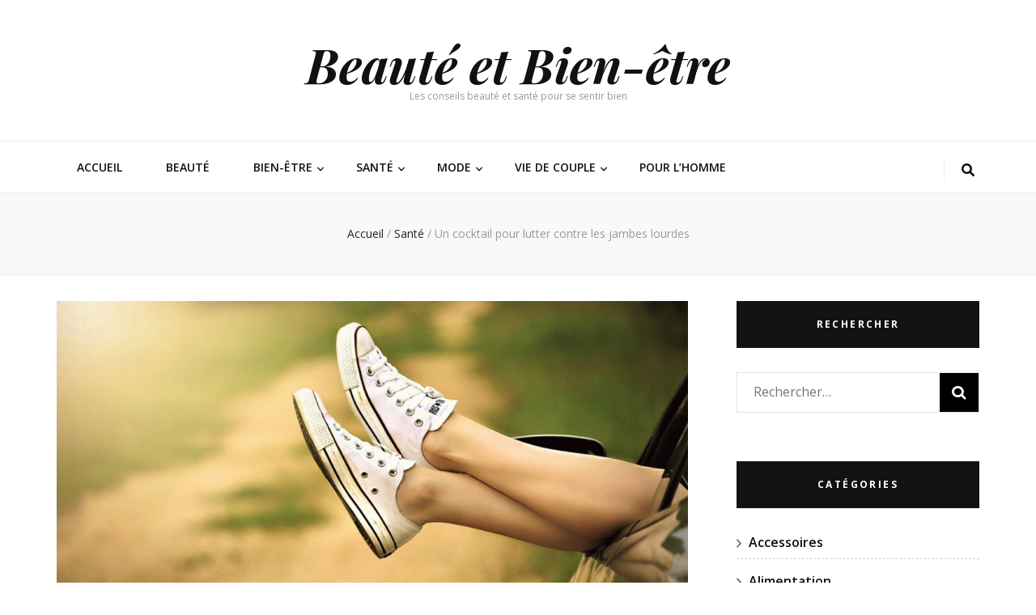

--- FILE ---
content_type: text/html; charset=UTF-8
request_url: https://www.beaute-bien-etre.com/un-cocktail-pour-lutter-contre-les-jambes-lourdes/
body_size: 15039
content:
    <!DOCTYPE html>
    <html lang="fr-FR">
    <head itemscope itemtype="http://schema.org/WebSite">

    <meta charset="UTF-8">
    <meta name="viewport" content="width=device-width, initial-scale=1">
    <link rel="profile" href="https://gmpg.org/xfn/11">
    <meta name='robots' content='index, follow, max-image-preview:large, max-snippet:-1, max-video-preview:-1' />

	<!-- This site is optimized with the Yoast SEO plugin v26.7 - https://yoast.com/wordpress/plugins/seo/ -->
	<title>Un cocktail pour lutter contre les jambes lourdes</title>
	<link rel="canonical" href="https://www.beaute-bien-etre.com/un-cocktail-pour-lutter-contre-les-jambes-lourdes/" />
	<meta property="og:locale" content="fr_FR" />
	<meta property="og:type" content="article" />
	<meta property="og:title" content="Un cocktail pour lutter contre les jambes lourdes" />
	<meta property="og:description" content="Il est toujours désagréable d’avoir des jambes lourdes. Vous avez donc des difficultés pour vous déplacer et cette douleur lancinante est particulièrement insupportable. Vous pouvez être soulagé grâce à un cocktail à base de plusieurs extraits.  Optimisez votre bien-être avec ce cocktail  Cette sensation qui se propage de la cheville jusque dans les cuisses est &hellip;" />
	<meta property="og:url" content="https://www.beaute-bien-etre.com/un-cocktail-pour-lutter-contre-les-jambes-lourdes/" />
	<meta property="og:site_name" content="Beauté et Bien-être" />
	<meta property="article:published_time" content="2018-04-17T08:46:14+00:00" />
	<meta property="og:image" content="https://www.beaute-bien-etre.com/wp-content/uploads/2018/04/un-cocktail-lutter-contre-jambes-lourdes.png" />
	<meta property="og:image:width" content="1920" />
	<meta property="og:image:height" content="1080" />
	<meta property="og:image:type" content="image/png" />
	<meta name="author" content="Catherine" />
	<meta name="twitter:card" content="summary_large_image" />
	<meta name="twitter:label1" content="Écrit par" />
	<meta name="twitter:data1" content="Catherine" />
	<meta name="twitter:label2" content="Durée de lecture estimée" />
	<meta name="twitter:data2" content="2 minutes" />
	<script type="application/ld+json" class="yoast-schema-graph">{"@context":"https://schema.org","@graph":[{"@type":"Article","@id":"https://www.beaute-bien-etre.com/un-cocktail-pour-lutter-contre-les-jambes-lourdes/#article","isPartOf":{"@id":"https://www.beaute-bien-etre.com/un-cocktail-pour-lutter-contre-les-jambes-lourdes/"},"author":{"name":"Catherine","@id":"https://www.beaute-bien-etre.com/#/schema/person/e6c891c55dc14db7a7590b315d6ee8f4"},"headline":"Un cocktail pour lutter contre les jambes lourdes","datePublished":"2018-04-17T08:46:14+00:00","mainEntityOfPage":{"@id":"https://www.beaute-bien-etre.com/un-cocktail-pour-lutter-contre-les-jambes-lourdes/"},"wordCount":351,"commentCount":0,"image":{"@id":"https://www.beaute-bien-etre.com/un-cocktail-pour-lutter-contre-les-jambes-lourdes/#primaryimage"},"thumbnailUrl":"https://www.beaute-bien-etre.com/wp-content/uploads/2018/04/un-cocktail-lutter-contre-jambes-lourdes.png","articleSection":["Santé"],"inLanguage":"fr-FR","potentialAction":[{"@type":"CommentAction","name":"Comment","target":["https://www.beaute-bien-etre.com/un-cocktail-pour-lutter-contre-les-jambes-lourdes/#respond"]}]},{"@type":"WebPage","@id":"https://www.beaute-bien-etre.com/un-cocktail-pour-lutter-contre-les-jambes-lourdes/","url":"https://www.beaute-bien-etre.com/un-cocktail-pour-lutter-contre-les-jambes-lourdes/","name":"Un cocktail pour lutter contre les jambes lourdes","isPartOf":{"@id":"https://www.beaute-bien-etre.com/#website"},"primaryImageOfPage":{"@id":"https://www.beaute-bien-etre.com/un-cocktail-pour-lutter-contre-les-jambes-lourdes/#primaryimage"},"image":{"@id":"https://www.beaute-bien-etre.com/un-cocktail-pour-lutter-contre-les-jambes-lourdes/#primaryimage"},"thumbnailUrl":"https://www.beaute-bien-etre.com/wp-content/uploads/2018/04/un-cocktail-lutter-contre-jambes-lourdes.png","datePublished":"2018-04-17T08:46:14+00:00","author":{"@id":"https://www.beaute-bien-etre.com/#/schema/person/e6c891c55dc14db7a7590b315d6ee8f4"},"breadcrumb":{"@id":"https://www.beaute-bien-etre.com/un-cocktail-pour-lutter-contre-les-jambes-lourdes/#breadcrumb"},"inLanguage":"fr-FR","potentialAction":[{"@type":"ReadAction","target":["https://www.beaute-bien-etre.com/un-cocktail-pour-lutter-contre-les-jambes-lourdes/"]}]},{"@type":"ImageObject","inLanguage":"fr-FR","@id":"https://www.beaute-bien-etre.com/un-cocktail-pour-lutter-contre-les-jambes-lourdes/#primaryimage","url":"https://www.beaute-bien-etre.com/wp-content/uploads/2018/04/un-cocktail-lutter-contre-jambes-lourdes.png","contentUrl":"https://www.beaute-bien-etre.com/wp-content/uploads/2018/04/un-cocktail-lutter-contre-jambes-lourdes.png","width":1920,"height":1080},{"@type":"BreadcrumbList","@id":"https://www.beaute-bien-etre.com/un-cocktail-pour-lutter-contre-les-jambes-lourdes/#breadcrumb","itemListElement":[{"@type":"ListItem","position":1,"name":"Accueil","item":"https://www.beaute-bien-etre.com/"},{"@type":"ListItem","position":2,"name":"Un cocktail pour lutter contre les jambes lourdes"}]},{"@type":"WebSite","@id":"https://www.beaute-bien-etre.com/#website","url":"https://www.beaute-bien-etre.com/","name":"Beauté et Bien-être","description":"Les conseils beauté et santé pour se sentir bien","potentialAction":[{"@type":"SearchAction","target":{"@type":"EntryPoint","urlTemplate":"https://www.beaute-bien-etre.com/?s={search_term_string}"},"query-input":{"@type":"PropertyValueSpecification","valueRequired":true,"valueName":"search_term_string"}}],"inLanguage":"fr-FR"},{"@type":"Person","@id":"https://www.beaute-bien-etre.com/#/schema/person/e6c891c55dc14db7a7590b315d6ee8f4","name":"Catherine","image":{"@type":"ImageObject","inLanguage":"fr-FR","@id":"https://www.beaute-bien-etre.com/#/schema/person/image/","url":"https://secure.gravatar.com/avatar/6c45877344bf78df6470471991e18d6128eff9b7b69f28aa5cd2a060e5d0785c?s=96&d=mm&r=g","contentUrl":"https://secure.gravatar.com/avatar/6c45877344bf78df6470471991e18d6128eff9b7b69f28aa5cd2a060e5d0785c?s=96&d=mm&r=g","caption":"Catherine"},"url":"https://www.beaute-bien-etre.com/author/catherine/"}]}</script>
	<!-- / Yoast SEO plugin. -->


<link rel='dns-prefetch' href='//fonts.googleapis.com' />
<link rel="alternate" type="application/rss+xml" title="Beauté et Bien-être &raquo; Flux" href="https://www.beaute-bien-etre.com/feed/" />
<link rel="alternate" type="application/rss+xml" title="Beauté et Bien-être &raquo; Flux des commentaires" href="https://www.beaute-bien-etre.com/comments/feed/" />
<link rel="alternate" type="application/rss+xml" title="Beauté et Bien-être &raquo; Un cocktail pour lutter contre les jambes lourdes Flux des commentaires" href="https://www.beaute-bien-etre.com/un-cocktail-pour-lutter-contre-les-jambes-lourdes/feed/" />
<link rel="alternate" title="oEmbed (JSON)" type="application/json+oembed" href="https://www.beaute-bien-etre.com/wp-json/oembed/1.0/embed?url=https%3A%2F%2Fwww.beaute-bien-etre.com%2Fun-cocktail-pour-lutter-contre-les-jambes-lourdes%2F" />
<link rel="alternate" title="oEmbed (XML)" type="text/xml+oembed" href="https://www.beaute-bien-etre.com/wp-json/oembed/1.0/embed?url=https%3A%2F%2Fwww.beaute-bien-etre.com%2Fun-cocktail-pour-lutter-contre-les-jambes-lourdes%2F&#038;format=xml" />
<style id='wp-img-auto-sizes-contain-inline-css' type='text/css'>
img:is([sizes=auto i],[sizes^="auto," i]){contain-intrinsic-size:3000px 1500px}
/*# sourceURL=wp-img-auto-sizes-contain-inline-css */
</style>
<style id='wp-emoji-styles-inline-css' type='text/css'>

	img.wp-smiley, img.emoji {
		display: inline !important;
		border: none !important;
		box-shadow: none !important;
		height: 1em !important;
		width: 1em !important;
		margin: 0 0.07em !important;
		vertical-align: -0.1em !important;
		background: none !important;
		padding: 0 !important;
	}
/*# sourceURL=wp-emoji-styles-inline-css */
</style>
<style id='wp-block-library-inline-css' type='text/css'>
:root{--wp-block-synced-color:#7a00df;--wp-block-synced-color--rgb:122,0,223;--wp-bound-block-color:var(--wp-block-synced-color);--wp-editor-canvas-background:#ddd;--wp-admin-theme-color:#007cba;--wp-admin-theme-color--rgb:0,124,186;--wp-admin-theme-color-darker-10:#006ba1;--wp-admin-theme-color-darker-10--rgb:0,107,160.5;--wp-admin-theme-color-darker-20:#005a87;--wp-admin-theme-color-darker-20--rgb:0,90,135;--wp-admin-border-width-focus:2px}@media (min-resolution:192dpi){:root{--wp-admin-border-width-focus:1.5px}}.wp-element-button{cursor:pointer}:root .has-very-light-gray-background-color{background-color:#eee}:root .has-very-dark-gray-background-color{background-color:#313131}:root .has-very-light-gray-color{color:#eee}:root .has-very-dark-gray-color{color:#313131}:root .has-vivid-green-cyan-to-vivid-cyan-blue-gradient-background{background:linear-gradient(135deg,#00d084,#0693e3)}:root .has-purple-crush-gradient-background{background:linear-gradient(135deg,#34e2e4,#4721fb 50%,#ab1dfe)}:root .has-hazy-dawn-gradient-background{background:linear-gradient(135deg,#faaca8,#dad0ec)}:root .has-subdued-olive-gradient-background{background:linear-gradient(135deg,#fafae1,#67a671)}:root .has-atomic-cream-gradient-background{background:linear-gradient(135deg,#fdd79a,#004a59)}:root .has-nightshade-gradient-background{background:linear-gradient(135deg,#330968,#31cdcf)}:root .has-midnight-gradient-background{background:linear-gradient(135deg,#020381,#2874fc)}:root{--wp--preset--font-size--normal:16px;--wp--preset--font-size--huge:42px}.has-regular-font-size{font-size:1em}.has-larger-font-size{font-size:2.625em}.has-normal-font-size{font-size:var(--wp--preset--font-size--normal)}.has-huge-font-size{font-size:var(--wp--preset--font-size--huge)}.has-text-align-center{text-align:center}.has-text-align-left{text-align:left}.has-text-align-right{text-align:right}.has-fit-text{white-space:nowrap!important}#end-resizable-editor-section{display:none}.aligncenter{clear:both}.items-justified-left{justify-content:flex-start}.items-justified-center{justify-content:center}.items-justified-right{justify-content:flex-end}.items-justified-space-between{justify-content:space-between}.screen-reader-text{border:0;clip-path:inset(50%);height:1px;margin:-1px;overflow:hidden;padding:0;position:absolute;width:1px;word-wrap:normal!important}.screen-reader-text:focus{background-color:#ddd;clip-path:none;color:#444;display:block;font-size:1em;height:auto;left:5px;line-height:normal;padding:15px 23px 14px;text-decoration:none;top:5px;width:auto;z-index:100000}html :where(.has-border-color){border-style:solid}html :where([style*=border-top-color]){border-top-style:solid}html :where([style*=border-right-color]){border-right-style:solid}html :where([style*=border-bottom-color]){border-bottom-style:solid}html :where([style*=border-left-color]){border-left-style:solid}html :where([style*=border-width]){border-style:solid}html :where([style*=border-top-width]){border-top-style:solid}html :where([style*=border-right-width]){border-right-style:solid}html :where([style*=border-bottom-width]){border-bottom-style:solid}html :where([style*=border-left-width]){border-left-style:solid}html :where(img[class*=wp-image-]){height:auto;max-width:100%}:where(figure){margin:0 0 1em}html :where(.is-position-sticky){--wp-admin--admin-bar--position-offset:var(--wp-admin--admin-bar--height,0px)}@media screen and (max-width:600px){html :where(.is-position-sticky){--wp-admin--admin-bar--position-offset:0px}}

/*# sourceURL=wp-block-library-inline-css */
</style><style id='global-styles-inline-css' type='text/css'>
:root{--wp--preset--aspect-ratio--square: 1;--wp--preset--aspect-ratio--4-3: 4/3;--wp--preset--aspect-ratio--3-4: 3/4;--wp--preset--aspect-ratio--3-2: 3/2;--wp--preset--aspect-ratio--2-3: 2/3;--wp--preset--aspect-ratio--16-9: 16/9;--wp--preset--aspect-ratio--9-16: 9/16;--wp--preset--color--black: #000000;--wp--preset--color--cyan-bluish-gray: #abb8c3;--wp--preset--color--white: #ffffff;--wp--preset--color--pale-pink: #f78da7;--wp--preset--color--vivid-red: #cf2e2e;--wp--preset--color--luminous-vivid-orange: #ff6900;--wp--preset--color--luminous-vivid-amber: #fcb900;--wp--preset--color--light-green-cyan: #7bdcb5;--wp--preset--color--vivid-green-cyan: #00d084;--wp--preset--color--pale-cyan-blue: #8ed1fc;--wp--preset--color--vivid-cyan-blue: #0693e3;--wp--preset--color--vivid-purple: #9b51e0;--wp--preset--gradient--vivid-cyan-blue-to-vivid-purple: linear-gradient(135deg,rgb(6,147,227) 0%,rgb(155,81,224) 100%);--wp--preset--gradient--light-green-cyan-to-vivid-green-cyan: linear-gradient(135deg,rgb(122,220,180) 0%,rgb(0,208,130) 100%);--wp--preset--gradient--luminous-vivid-amber-to-luminous-vivid-orange: linear-gradient(135deg,rgb(252,185,0) 0%,rgb(255,105,0) 100%);--wp--preset--gradient--luminous-vivid-orange-to-vivid-red: linear-gradient(135deg,rgb(255,105,0) 0%,rgb(207,46,46) 100%);--wp--preset--gradient--very-light-gray-to-cyan-bluish-gray: linear-gradient(135deg,rgb(238,238,238) 0%,rgb(169,184,195) 100%);--wp--preset--gradient--cool-to-warm-spectrum: linear-gradient(135deg,rgb(74,234,220) 0%,rgb(151,120,209) 20%,rgb(207,42,186) 40%,rgb(238,44,130) 60%,rgb(251,105,98) 80%,rgb(254,248,76) 100%);--wp--preset--gradient--blush-light-purple: linear-gradient(135deg,rgb(255,206,236) 0%,rgb(152,150,240) 100%);--wp--preset--gradient--blush-bordeaux: linear-gradient(135deg,rgb(254,205,165) 0%,rgb(254,45,45) 50%,rgb(107,0,62) 100%);--wp--preset--gradient--luminous-dusk: linear-gradient(135deg,rgb(255,203,112) 0%,rgb(199,81,192) 50%,rgb(65,88,208) 100%);--wp--preset--gradient--pale-ocean: linear-gradient(135deg,rgb(255,245,203) 0%,rgb(182,227,212) 50%,rgb(51,167,181) 100%);--wp--preset--gradient--electric-grass: linear-gradient(135deg,rgb(202,248,128) 0%,rgb(113,206,126) 100%);--wp--preset--gradient--midnight: linear-gradient(135deg,rgb(2,3,129) 0%,rgb(40,116,252) 100%);--wp--preset--font-size--small: 13px;--wp--preset--font-size--medium: 20px;--wp--preset--font-size--large: 36px;--wp--preset--font-size--x-large: 42px;--wp--preset--spacing--20: 0.44rem;--wp--preset--spacing--30: 0.67rem;--wp--preset--spacing--40: 1rem;--wp--preset--spacing--50: 1.5rem;--wp--preset--spacing--60: 2.25rem;--wp--preset--spacing--70: 3.38rem;--wp--preset--spacing--80: 5.06rem;--wp--preset--shadow--natural: 6px 6px 9px rgba(0, 0, 0, 0.2);--wp--preset--shadow--deep: 12px 12px 50px rgba(0, 0, 0, 0.4);--wp--preset--shadow--sharp: 6px 6px 0px rgba(0, 0, 0, 0.2);--wp--preset--shadow--outlined: 6px 6px 0px -3px rgb(255, 255, 255), 6px 6px rgb(0, 0, 0);--wp--preset--shadow--crisp: 6px 6px 0px rgb(0, 0, 0);}:where(.is-layout-flex){gap: 0.5em;}:where(.is-layout-grid){gap: 0.5em;}body .is-layout-flex{display: flex;}.is-layout-flex{flex-wrap: wrap;align-items: center;}.is-layout-flex > :is(*, div){margin: 0;}body .is-layout-grid{display: grid;}.is-layout-grid > :is(*, div){margin: 0;}:where(.wp-block-columns.is-layout-flex){gap: 2em;}:where(.wp-block-columns.is-layout-grid){gap: 2em;}:where(.wp-block-post-template.is-layout-flex){gap: 1.25em;}:where(.wp-block-post-template.is-layout-grid){gap: 1.25em;}.has-black-color{color: var(--wp--preset--color--black) !important;}.has-cyan-bluish-gray-color{color: var(--wp--preset--color--cyan-bluish-gray) !important;}.has-white-color{color: var(--wp--preset--color--white) !important;}.has-pale-pink-color{color: var(--wp--preset--color--pale-pink) !important;}.has-vivid-red-color{color: var(--wp--preset--color--vivid-red) !important;}.has-luminous-vivid-orange-color{color: var(--wp--preset--color--luminous-vivid-orange) !important;}.has-luminous-vivid-amber-color{color: var(--wp--preset--color--luminous-vivid-amber) !important;}.has-light-green-cyan-color{color: var(--wp--preset--color--light-green-cyan) !important;}.has-vivid-green-cyan-color{color: var(--wp--preset--color--vivid-green-cyan) !important;}.has-pale-cyan-blue-color{color: var(--wp--preset--color--pale-cyan-blue) !important;}.has-vivid-cyan-blue-color{color: var(--wp--preset--color--vivid-cyan-blue) !important;}.has-vivid-purple-color{color: var(--wp--preset--color--vivid-purple) !important;}.has-black-background-color{background-color: var(--wp--preset--color--black) !important;}.has-cyan-bluish-gray-background-color{background-color: var(--wp--preset--color--cyan-bluish-gray) !important;}.has-white-background-color{background-color: var(--wp--preset--color--white) !important;}.has-pale-pink-background-color{background-color: var(--wp--preset--color--pale-pink) !important;}.has-vivid-red-background-color{background-color: var(--wp--preset--color--vivid-red) !important;}.has-luminous-vivid-orange-background-color{background-color: var(--wp--preset--color--luminous-vivid-orange) !important;}.has-luminous-vivid-amber-background-color{background-color: var(--wp--preset--color--luminous-vivid-amber) !important;}.has-light-green-cyan-background-color{background-color: var(--wp--preset--color--light-green-cyan) !important;}.has-vivid-green-cyan-background-color{background-color: var(--wp--preset--color--vivid-green-cyan) !important;}.has-pale-cyan-blue-background-color{background-color: var(--wp--preset--color--pale-cyan-blue) !important;}.has-vivid-cyan-blue-background-color{background-color: var(--wp--preset--color--vivid-cyan-blue) !important;}.has-vivid-purple-background-color{background-color: var(--wp--preset--color--vivid-purple) !important;}.has-black-border-color{border-color: var(--wp--preset--color--black) !important;}.has-cyan-bluish-gray-border-color{border-color: var(--wp--preset--color--cyan-bluish-gray) !important;}.has-white-border-color{border-color: var(--wp--preset--color--white) !important;}.has-pale-pink-border-color{border-color: var(--wp--preset--color--pale-pink) !important;}.has-vivid-red-border-color{border-color: var(--wp--preset--color--vivid-red) !important;}.has-luminous-vivid-orange-border-color{border-color: var(--wp--preset--color--luminous-vivid-orange) !important;}.has-luminous-vivid-amber-border-color{border-color: var(--wp--preset--color--luminous-vivid-amber) !important;}.has-light-green-cyan-border-color{border-color: var(--wp--preset--color--light-green-cyan) !important;}.has-vivid-green-cyan-border-color{border-color: var(--wp--preset--color--vivid-green-cyan) !important;}.has-pale-cyan-blue-border-color{border-color: var(--wp--preset--color--pale-cyan-blue) !important;}.has-vivid-cyan-blue-border-color{border-color: var(--wp--preset--color--vivid-cyan-blue) !important;}.has-vivid-purple-border-color{border-color: var(--wp--preset--color--vivid-purple) !important;}.has-vivid-cyan-blue-to-vivid-purple-gradient-background{background: var(--wp--preset--gradient--vivid-cyan-blue-to-vivid-purple) !important;}.has-light-green-cyan-to-vivid-green-cyan-gradient-background{background: var(--wp--preset--gradient--light-green-cyan-to-vivid-green-cyan) !important;}.has-luminous-vivid-amber-to-luminous-vivid-orange-gradient-background{background: var(--wp--preset--gradient--luminous-vivid-amber-to-luminous-vivid-orange) !important;}.has-luminous-vivid-orange-to-vivid-red-gradient-background{background: var(--wp--preset--gradient--luminous-vivid-orange-to-vivid-red) !important;}.has-very-light-gray-to-cyan-bluish-gray-gradient-background{background: var(--wp--preset--gradient--very-light-gray-to-cyan-bluish-gray) !important;}.has-cool-to-warm-spectrum-gradient-background{background: var(--wp--preset--gradient--cool-to-warm-spectrum) !important;}.has-blush-light-purple-gradient-background{background: var(--wp--preset--gradient--blush-light-purple) !important;}.has-blush-bordeaux-gradient-background{background: var(--wp--preset--gradient--blush-bordeaux) !important;}.has-luminous-dusk-gradient-background{background: var(--wp--preset--gradient--luminous-dusk) !important;}.has-pale-ocean-gradient-background{background: var(--wp--preset--gradient--pale-ocean) !important;}.has-electric-grass-gradient-background{background: var(--wp--preset--gradient--electric-grass) !important;}.has-midnight-gradient-background{background: var(--wp--preset--gradient--midnight) !important;}.has-small-font-size{font-size: var(--wp--preset--font-size--small) !important;}.has-medium-font-size{font-size: var(--wp--preset--font-size--medium) !important;}.has-large-font-size{font-size: var(--wp--preset--font-size--large) !important;}.has-x-large-font-size{font-size: var(--wp--preset--font-size--x-large) !important;}
/*# sourceURL=global-styles-inline-css */
</style>

<style id='classic-theme-styles-inline-css' type='text/css'>
/*! This file is auto-generated */
.wp-block-button__link{color:#fff;background-color:#32373c;border-radius:9999px;box-shadow:none;text-decoration:none;padding:calc(.667em + 2px) calc(1.333em + 2px);font-size:1.125em}.wp-block-file__button{background:#32373c;color:#fff;text-decoration:none}
/*# sourceURL=/wp-includes/css/classic-themes.min.css */
</style>
<link rel='stylesheet' id='animate-css' href='https://www.beaute-bien-etre.com/wp-content/themes/blossom-feminine/css/animate.min.css?ver=3.5.2' type='text/css' media='all' />
<link rel='stylesheet' id='blossom-feminine-style-css' href='https://www.beaute-bien-etre.com/wp-content/themes/blossom-feminine/style.css?ver=6.9' type='text/css' media='all' />
<link rel='stylesheet' id='blossom-diva-css' href='https://www.beaute-bien-etre.com/wp-content/themes/blossom-diva/style.css?ver=1.1.1' type='text/css' media='all' />
<link rel='stylesheet' id='owl-carousel-css' href='https://www.beaute-bien-etre.com/wp-content/themes/blossom-feminine/css/owl.carousel.min.css?ver=2.2.1' type='text/css' media='all' />
<link rel='stylesheet' id='blossom-feminine-google-fonts-css' href='https://fonts.googleapis.com/css?family=Open+Sans%3A300%2Cregular%2C500%2C600%2C700%2C800%2C300italic%2Citalic%2C500italic%2C600italic%2C700italic%2C800italic%7CSuranna%3Aregular%7CPlayfair+Display%3A700italic' type='text/css' media='all' />
<script type="text/javascript" src="https://www.beaute-bien-etre.com/wp-includes/js/jquery/jquery.min.js?ver=3.7.1" id="jquery-core-js"></script>
<script type="text/javascript" src="https://www.beaute-bien-etre.com/wp-includes/js/jquery/jquery-migrate.min.js?ver=3.4.1" id="jquery-migrate-js"></script>
<link rel="https://api.w.org/" href="https://www.beaute-bien-etre.com/wp-json/" /><link rel="alternate" title="JSON" type="application/json" href="https://www.beaute-bien-etre.com/wp-json/wp/v2/posts/496" /><link rel="EditURI" type="application/rsd+xml" title="RSD" href="https://www.beaute-bien-etre.com/xmlrpc.php?rsd" />
<meta name="generator" content="WordPress 6.9" />
<link rel='shortlink' href='https://www.beaute-bien-etre.com/?p=496' />
<link rel="pingback" href="https://www.beaute-bien-etre.com/xmlrpc.php"><style type="text/css">.recentcomments a{display:inline !important;padding:0 !important;margin:0 !important;}</style><style type='text/css' media='all'>     
    .content-newsletter .blossomthemes-email-newsletter-wrapper.bg-img:after,
    .widget_blossomthemes_email_newsletter_widget .blossomthemes-email-newsletter-wrapper:after{
        background: rgba(239, 82, 133, 0.8);    }
    
    /* primary color */
    a{
    	color: #ef5285;
    }
    
    a:hover,
    a:focus{
    	color: #ef5285;
    }

    .secondary-nav ul li a:hover,
    .secondary-nav ul li a:focus,
    .secondary-nav ul li:hover > a,
    .secondary-nav ul li:focus > a,
    .secondary-nav .current_page_item > a,
    .secondary-nav .current-menu-item > a,
    .secondary-nav .current_page_ancestor > a,
    .secondary-nav .current-menu-ancestor > a,
    .header-t .social-networks li a:hover,
    .header-t .social-networks li a:focus,
    .main-navigation ul li a:hover,
    .main-navigation ul li a:focus,
    .main-navigation ul li:hover > a,
    .main-navigation ul li:focus > a,
    .main-navigation .current_page_item > a,
    .main-navigation .current-menu-item > a,
    .main-navigation .current_page_ancestor > a,
    .main-navigation .current-menu-ancestor > a,
    .banner .banner-text .title a:hover,
    .banner .banner-text .title a:focus,
    #primary .post .text-holder .entry-header .entry-title a:hover,
    #primary .post .text-holder .entry-header .entry-title a:focus,
    .widget ul li a:hover,
    .widget ul li a:focus,
    .site-footer .widget ul li a:hover,
    .site-footer .widget ul li a:focus,
    #crumbs a:hover,
    #crumbs a:focus,
    .related-post .post .text-holder .cat-links a:hover,
    .related-post .post .text-holder .cat-links a:focus,
    .related-post .post .text-holder .entry-title a:hover,
    .related-post .post .text-holder .entry-title a:focus,
    .comments-area .comment-body .comment-metadata a:hover,
    .comments-area .comment-body .comment-metadata a:focus,
    .search #primary .search-post .text-holder .entry-header .entry-title a:hover,
    .search #primary .search-post .text-holder .entry-header .entry-title a:focus,
    .site-title a:hover,
    .site-title a:focus,
    .widget_bttk_popular_post ul li .entry-header .entry-meta a:hover,
    .widget_bttk_popular_post ul li .entry-header .entry-meta a:focus,
    .widget_bttk_pro_recent_post ul li .entry-header .entry-meta a:hover,
    .widget_bttk_pro_recent_post ul li .entry-header .entry-meta a:focus,
    .widget_bttk_popular_post .style-two li .entry-header .cat-links a,
    .widget_bttk_pro_recent_post .style-two li .entry-header .cat-links a,
    .widget_bttk_popular_post .style-three li .entry-header .cat-links a,
    .widget_bttk_pro_recent_post .style-three li .entry-header .cat-links a,
    .widget_bttk_posts_category_slider_widget .carousel-title .title a:hover,
    .widget_bttk_posts_category_slider_widget .carousel-title .title a:focus,
    .site-footer .widget_bttk_posts_category_slider_widget .carousel-title .title a:hover,
    .site-footer .widget_bttk_posts_category_slider_widget .carousel-title .title a:focus,
    .portfolio-sorting .button:hover,
    .portfolio-sorting .button:focus,
    .portfolio-sorting .button.is-checked,
    .portfolio-item .portfolio-img-title a:hover,
    .portfolio-item .portfolio-img-title a:focus,
    .portfolio-item .portfolio-cat a:hover,
    .portfolio-item .portfolio-cat a:focus,
    .entry-header .portfolio-cat a:hover,
    .entry-header .portfolio-cat a:focus,
    .header-layout-two .header-b .social-networks li a:hover, 
    .header-layout-two .header-b .social-networks li a:focus,
    #primary .post .text-holder .entry-header .cat-links a,
    #primary .post .text-holder .entry-footer .btn-readmore,
    .widget_bttk_popular_post .style-two li .entry-header .cat-links a, .widget_bttk_pro_recent_post .style-two li .entry-header .cat-links a, .widget_bttk_popular_post .style-three li .entry-header .cat-links a, .widget_bttk_pro_recent_post .style-three li .entry-header .cat-links a, .widget_bttk_posts_category_slider_widget .carousel-title .cat-links a,
    .entry-content a:hover,
    .entry-summary a:hover,
    .page-content a:hover,
    .comment-content a:hover,
    .widget .textwidget a:hover{
        color: #ef5285;
    }

    .category-section .col:hover .img-holder .text-holder,
    .navigation.pagination .page-numbers{
        border-color: #ef5285;
    }

    .category-section .col:hover .img-holder .text-holder span,
    .navigation.pagination .page-numbers:hover,
    .navigation.pagination .page-numbers:focus,
    .widget_calendar caption,
    .widget_calendar table tbody td a,
    .widget_tag_cloud .tagcloud a:hover,
    .widget_tag_cloud .tagcloud a:focus,
    #blossom-top,
    .single #primary .post .entry-footer .tags a:hover,
    .single #primary .post .entry-footer .tags a:focus,
    .error-holder .page-content a:hover,
    .error-holder .page-content a:focus,
    .widget_bttk_author_bio .readmore:hover,
    .widget_bttk_author_bio .readmore:focus,
    .widget_bttk_social_links ul li a:hover,
    .widget_bttk_social_links ul li a:focus,
    .widget_bttk_image_text_widget ul li .btn-readmore:hover,
    .widget_bttk_image_text_widget ul li .btn-readmore:focus,
    .widget_bttk_custom_categories ul li a:hover .post-count,
    .widget_bttk_custom_categories ul li a:hover:focus .post-count,
    .content-instagram ul li .instagram-meta .like,
    .content-instagram ul li .instagram-meta .comment,
    #secondary .widget_blossomtheme_featured_page_widget .text-holder .btn-readmore:hover,
    #secondary .widget_blossomtheme_featured_page_widget .text-holder .btn-readmore:focus,
    #secondary .widget_blossomtheme_companion_cta_widget .btn-cta:hover,
    #secondary .widget_blossomtheme_companion_cta_widget .btn-cta:focus,
    #secondary .widget_bttk_icon_text_widget .text-holder .btn-readmore:hover,
    #secondary .widget_bttk_icon_text_widget .text-holder .btn-readmore:focus,
    .site-footer .widget_blossomtheme_companion_cta_widget .btn-cta:hover,
    .site-footer .widget_blossomtheme_companion_cta_widget .btn-cta:focus,
    .site-footer .widget_blossomtheme_featured_page_widget .text-holder .btn-readmore:hover,
    .site-footer .widget_blossomtheme_featured_page_widget .text-holder .btn-readmore:focus,
    .site-footer .widget_bttk_icon_text_widget .text-holder .btn-readmore:hover,
    .site-footer .widget_bttk_icon_text_widget .text-holder .btn-readmore:focus,
    #primary .post .entry-content .highlight, #primary .page .entry-content .highlight,
    .owl-carousel .owl-nav .owl-prev:hover, 
    .owl-carousel .owl-nav .owl-next:hover, 
    #primary .post .text-holder .entry-header .cat-links a:hover,
    .widget_bttk_author_bio .author-socicons li:hover,
    .widget_bttk_popular_post .style-two li .entry-header .cat-links a:hover, .widget_bttk_pro_recent_post .style-two li .entry-header .cat-links a:hover, .widget_bttk_popular_post .style-three li .entry-header .cat-links a:hover, .widget_bttk_pro_recent_post .style-three li .entry-header .cat-links a:hover, .widget_bttk_posts_category_slider_widget .carousel-title .cat-links a:hover{
        background: #ef5285;
    }

    .navigation.pagination .page-numbers.current,
    .post-navigation .nav-links .nav-previous a:hover,
    .post-navigation .nav-links .nav-next a:hover,
    .post-navigation .nav-links .nav-previous a:focus,
    .post-navigation .nav-links .nav-next a:focus,
    .banner .banner-text .cat-links a:hover,
    .banner .banner-text .cat-links a:focus{
        background: #ef5285;
        border-color: #ef5285;
    }

    #primary .post .entry-content blockquote,
    #primary .page .entry-content blockquote{
        border-bottom-color: #ef5285;
        border-top-color: #ef5285;
    }

    .widget_bttk_author_bio .author-socicons li,
    .widget_bttk_author_bio .author-socicons li:last-child{
         border-color: rgba(239, 82, 133, 0.3);    }

    #primary .post .entry-content .pull-left,
    #primary .page .entry-content .pull-left,
    #primary .post .entry-content .pull-right,
    #primary .page .entry-content .pull-right{border-left-color: #ef5285;}

    .error-holder .page-content h2{
        text-shadow: 6px 6px 0 #ef5285;
    }

    
    body,
    button,
    input,
    select,
    optgroup,
    textarea{
        font-family : Open Sans;
        font-size   : 16px;
    }

    .banner .banner-text .cat-links a,
    .widget_bttk_author_bio .title-holder,
    .widget_bttk_popular_post ul li .entry-header .entry-title,
    .widget_bttk_pro_recent_post ul li .entry-header .entry-title,
    .widget_bttk_posts_category_slider_widget .carousel-title .title{
        font-family : Open Sans;
    }

    .banner .banner-text .title,
    #primary .sticky .text-holder .entry-header .entry-title,
    #primary .post .text-holder .entry-header .entry-title,
    .author-section .text-holder .title,
    .post-navigation .nav-links .nav-previous .post-title,
    .post-navigation .nav-links .nav-next .post-title,
    .related-post .post .text-holder .entry-title,
    .comments-area .comments-title,
    .comments-area .comment-body .fn,
    .comments-area .comment-reply-title,
    .page-header .page-title,
    #primary .post .entry-content blockquote,
    #primary .page .entry-content blockquote,
    #primary .post .entry-content .pull-left,
    #primary .page .entry-content .pull-left,
    #primary .post .entry-content .pull-right,
    #primary .page .entry-content .pull-right,
    #primary .post .entry-content h1,
    #primary .page .entry-content h1,
    #primary .post .entry-content h2,
    #primary .page .entry-content h2,
    #primary .post .entry-content h3,
    #primary .page .entry-content h3,
    #primary .post .entry-content h4,
    #primary .page .entry-content h4,
    #primary .post .entry-content h5,
    #primary .page .entry-content h5,
    #primary .post .entry-content h6,
    #primary .page .entry-content h6,
    .search #primary .search-post .text-holder .entry-header .entry-title,
    .error-holder .page-content h2,
    .content-newsletter .blossomthemes-email-newsletter-wrapper .text-holder h3,
    .widget_blossomthemes_email_newsletter_widget .blossomthemes-email-newsletter-wrapper .text-holder h3,
    #secondary .widget_bttk_testimonial_widget .text-holder .name,
    #secondary .widget_bttk_description_widget .text-holder .name,
    .site-footer .widget_bttk_description_widget .text-holder .name,
    .site-footer .widget_bttk_testimonial_widget .text-holder .name,
    .portfolio-text-holder .portfolio-img-title,
    .portfolio-holder .entry-header .entry-title,
    .single-blossom-portfolio .post-navigation .nav-previous a,
    .single-blossom-portfolio .post-navigation .nav-next a,
    .related-portfolio-title,
    #primary .post .entry-content blockquote cite, 
    #primary .page .entry-content blockquote cite,
    .content-instagram .insta-title{
        font-family: Suranna;
    }

    .site-title{
        font-size   : 60px;
        font-family : Playfair Display;
        font-weight : 700;
        font-style  : italic;
    }
    
               
    </style>
</head>

<body data-rsssl=1 class="wp-singular post-template-default single single-post postid-496 single-format-standard wp-theme-blossom-feminine wp-child-theme-blossom-diva underline rightsidebar blog-layout-two" itemscope itemtype="http://schema.org/WebPage">
	
    <div id="page" class="site"><a aria-label="aller au contenu" class="skip-link" href="#content">Aller au contenu</a>
        <header id="masthead" class="site-header wow fadeIn header-layout-two" data-wow-delay="0.1s" itemscope itemtype="http://schema.org/WPHeader">
                <div class="header-m" >
            <div class="container" itemscope itemtype="http://schema.org/Organization">
                                    <p class="site-title" itemprop="name"><a href="https://www.beaute-bien-etre.com/" rel="home" itemprop="url">Beauté et Bien-être</a></p>
                                    <p class="site-description" itemprop="description">Les conseils beauté et santé pour se sentir bien</p>
                            </div>
        </div><!-- .header-m -->
        
        <div class="header-b">
            <div class="container">
                <button aria-label="Bouton de bascule sur menu primaire" id="primary-toggle-button" data-toggle-target=".main-menu-modal" data-toggle-body-class="showing-main-menu-modal" aria-expanded="false" data-set-focus=".close-main-nav-toggle"><i class="fa fa-bars"></i></button>
                <nav id="site-navigation" class="main-navigation" itemscope itemtype="http://schema.org/SiteNavigationElement">
                    <div class="primary-menu-list main-menu-modal cover-modal" data-modal-target-string=".main-menu-modal">
                        <button class="close close-main-nav-toggle" data-toggle-target=".main-menu-modal" data-toggle-body-class="showing-main-menu-modal" aria-expanded="false" data-set-focus=".main-menu-modal"><i class="fa fa-times"></i>Fermer</button>
                        <div class="mobile-menu" aria-label="Mobile">
                            <div class="menu-principal-container"><ul id="primary-menu" class="main-menu-modal"><li id="menu-item-1758" class="menu-item menu-item-type-custom menu-item-object-custom menu-item-home menu-item-1758"><a href="https://www.beaute-bien-etre.com/">Accueil</a></li>
<li id="menu-item-1742" class="menu-item menu-item-type-taxonomy menu-item-object-category menu-item-1742"><a href="https://www.beaute-bien-etre.com/category/beaute/">Beauté</a></li>
<li id="menu-item-1743" class="menu-item menu-item-type-taxonomy menu-item-object-category menu-item-has-children menu-item-1743"><a href="https://www.beaute-bien-etre.com/category/bien-etre/">Bien-être</a>
<ul class="sub-menu">
	<li id="menu-item-1747" class="menu-item menu-item-type-taxonomy menu-item-object-category menu-item-1747"><a href="https://www.beaute-bien-etre.com/category/le-sport/">Le sport</a></li>
</ul>
</li>
<li id="menu-item-1754" class="menu-item menu-item-type-taxonomy menu-item-object-category current-post-ancestor current-menu-parent current-post-parent menu-item-has-children menu-item-1754"><a href="https://www.beaute-bien-etre.com/category/sante/">Santé</a>
<ul class="sub-menu">
	<li id="menu-item-1741" class="menu-item menu-item-type-taxonomy menu-item-object-category menu-item-has-children menu-item-1741"><a href="https://www.beaute-bien-etre.com/category/alimentation/">Alimentation</a>
	<ul class="sub-menu">
		<li id="menu-item-1748" class="menu-item menu-item-type-taxonomy menu-item-object-category menu-item-1748"><a href="https://www.beaute-bien-etre.com/category/les-nutriments/">Les nutriments</a></li>
	</ul>
</li>
	<li id="menu-item-1750" class="menu-item menu-item-type-taxonomy menu-item-object-category menu-item-has-children menu-item-1750"><a href="https://www.beaute-bien-etre.com/category/medecine-douce/">Médecine douce</a>
	<ul class="sub-menu">
		<li id="menu-item-1746" class="menu-item menu-item-type-taxonomy menu-item-object-category menu-item-1746"><a href="https://www.beaute-bien-etre.com/category/huile-essentielle/">Huile essentielle</a></li>
		<li id="menu-item-1749" class="menu-item menu-item-type-taxonomy menu-item-object-category menu-item-1749"><a href="https://www.beaute-bien-etre.com/category/les-plantes/">Les plantes</a></li>
	</ul>
</li>
</ul>
</li>
<li id="menu-item-1751" class="menu-item menu-item-type-taxonomy menu-item-object-category menu-item-has-children menu-item-1751"><a href="https://www.beaute-bien-etre.com/category/mode/">Mode</a>
<ul class="sub-menu">
	<li id="menu-item-1740" class="menu-item menu-item-type-taxonomy menu-item-object-category menu-item-1740"><a href="https://www.beaute-bien-etre.com/category/accessoires/">Accessoires</a></li>
	<li id="menu-item-1744" class="menu-item menu-item-type-taxonomy menu-item-object-category menu-item-1744"><a href="https://www.beaute-bien-etre.com/category/diy/">DIY</a></li>
</ul>
</li>
<li id="menu-item-1756" class="menu-item menu-item-type-taxonomy menu-item-object-category menu-item-has-children menu-item-1756"><a href="https://www.beaute-bien-etre.com/category/vie-de-couple/">Vie de couple</a>
<ul class="sub-menu">
	<li id="menu-item-1755" class="menu-item menu-item-type-taxonomy menu-item-object-category menu-item-1755"><a href="https://www.beaute-bien-etre.com/category/sexy/">Sexy</a></li>
</ul>
</li>
<li id="menu-item-1753" class="menu-item menu-item-type-taxonomy menu-item-object-category menu-item-1753"><a href="https://www.beaute-bien-etre.com/category/pour-lhomme/">Pour l&rsquo;homme</a></li>
</ul></div>                        </div>
                    </div>
                </nav><!-- #site-navigation -->
                                <div class="right">
                    <div class="tools">
                        <div class="form-section">
							<button aria-label="Bouton de bascule sur la recherche" id="btn-search" class="search-toggle" data-toggle-target=".search-modal" data-toggle-body-class="showing-search-modal" data-set-focus=".search-modal .search-field" aria-expanded="false">
                                <i class="fas fa-search"></i>
                            </button>
							<div class="form-holder search-modal cover-modal" data-modal-target-string=".search-modal">
								<div class="form-holder-inner">
                                    <form role="search" method="get" class="search-form" action="https://www.beaute-bien-etre.com/">
				<label>
					<span class="screen-reader-text">Rechercher :</span>
					<input type="search" class="search-field" placeholder="Rechercher…" value="" name="s" />
				</label>
				<input type="submit" class="search-submit" value="Rechercher" />
			</form>                        
                                </div>
							</div>
						</div>
                                            
                    </div>                        
                                            
                </div>
                            </div>
        </div><!-- .header-b -->
        
    </header><!-- #masthead -->
        <div class="top-bar">
		<div class="container">
			    <header class="page-header">
        </header><!-- .page-header -->
    <div class="breadcrumb-wrapper">
                <div id="crumbs" itemscope itemtype="http://schema.org/BreadcrumbList"> 
                    <span itemprop="itemListElement" itemscope itemtype="http://schema.org/ListItem">
                        <a itemprop="item" href="https://www.beaute-bien-etre.com"><span itemprop="name">Accueil</span></a>
                        <meta itemprop="position" content="1" />
                        <span class="separator">/</span>
                    </span> <span itemprop="itemListElement" itemscope itemtype="http://schema.org/ListItem"><a itemprop="item" href="https://www.beaute-bien-etre.com/category/sante/"><span itemprop="name">Santé </span></a><meta itemprop="position" content="2" /><span class="separator">/</span></span> <span class="current" itemprop="itemListElement" itemscope itemtype="http://schema.org/ListItem"><a itemprop="item" href="https://www.beaute-bien-etre.com/un-cocktail-pour-lutter-contre-les-jambes-lourdes/"><span itemprop="name">Un cocktail pour lutter contre les jambes lourdes</span></a><meta itemprop="position" content="3" /></span></div></div><!-- .breadcrumb-wrapper -->		</div>
	</div>
        <div class="container main-content">
                <div id="content" class="site-content">
            <div class="row">
    
	<div id="primary" class="content-area">
		<main id="main" class="site-main">

		
<article id="post-496" class="post-496 post type-post status-publish format-standard has-post-thumbnail hentry category-sante" itemscope itemtype="https://schema.org/Blog">
	
    <div class="post-thumbnail"><img width="780" height="439" src="https://www.beaute-bien-etre.com/wp-content/uploads/2018/04/un-cocktail-lutter-contre-jambes-lourdes.png" class="attachment-blossom-feminine-with-sidebar size-blossom-feminine-with-sidebar wp-post-image" alt="" decoding="async" fetchpriority="high" srcset="https://www.beaute-bien-etre.com/wp-content/uploads/2018/04/un-cocktail-lutter-contre-jambes-lourdes.png 1920w, https://www.beaute-bien-etre.com/wp-content/uploads/2018/04/un-cocktail-lutter-contre-jambes-lourdes-300x169.png 300w, https://www.beaute-bien-etre.com/wp-content/uploads/2018/04/un-cocktail-lutter-contre-jambes-lourdes-768x432.png 768w, https://www.beaute-bien-etre.com/wp-content/uploads/2018/04/un-cocktail-lutter-contre-jambes-lourdes-1024x576.png 1024w, https://www.beaute-bien-etre.com/wp-content/uploads/2018/04/un-cocktail-lutter-contre-jambes-lourdes-1000x563.png 1000w" sizes="(max-width: 780px) 100vw, 780px" /></div>    
    <div class="text-holder">        
            <header class="entry-header">
    <span class="cat-links" itemprop="about"><a href="https://www.beaute-bien-etre.com/category/sante/" rel="category tag">Santé</a></span><h1 class="entry-title" itemprop="headline">Un cocktail pour lutter contre les jambes lourdes</h1><div class="entry-meta"><span class="byline" itemprop="author" itemscope itemtype="https://schema.org/Person"> par <span class="author vcard" itemprop="name"><a class="url fn n" href="https://www.beaute-bien-etre.com/author/catherine/">Catherine</a></span></span><span class="posted-on"><span class="text-on">le </span><a href="https://www.beaute-bien-etre.com/un-cocktail-pour-lutter-contre-les-jambes-lourdes/" rel="bookmark"><time class="entry-date published updated" datetime="2018-04-17T09:46:14+01:00" itemprop="datePublished">17 avril 2018</time><time class="updated" datetime="2018-04-17T09:46:14+01:00" itemprop="dateModified">17 avril 2018</time></a></span><span class="comments"><i class="fa fa-comment"></i><a href="https://www.beaute-bien-etre.com/un-cocktail-pour-lutter-contre-les-jambes-lourdes/#respond">Laisser un commentaire <span class="screen-reader-text">sur Un cocktail pour lutter contre les jambes lourdes</span></a></span></div><!-- .entry-meta -->	</header><!-- .entry-header home-->
        
    <div class="entry-content" itemprop="text">
		<div class="text"><p>Il est toujours désagréable d’avoir des jambes lourdes. Vous avez donc des difficultés pour vous déplacer et cette douleur lancinante est particulièrement insupportable. Vous pouvez être soulagé grâce à un cocktail à base de plusieurs extraits. </p>
<h2>Optimisez votre bien-être avec ce cocktail </h2>
<p>Cette sensation qui se propage de la cheville jusque dans les cuisses est annonciatrice d’une insuffisance veineuse. Ce n’est pas le seul symptôme, mais vous ne devez pas prendre à la légère cette situation. Si vous n’agissez pas, votre qualité de vie peut être largement impactée. <a href="http://www.lerabledietetique.fr/vinalege-450-ml-circulation">Le cocktail Vinalège</a> peut vous soulager au quotidien. Ce n’est pas un produit chimique puisqu’il est essentiellement composé de plantes qui agissent pour votre bien-être. </p>
<h2>Une cure pour améliorer la fonction circulatoire</h2>
<p>Dans cette potion magique, vous avez plusieurs extraits :</p>
<ul>
<li>Du jus de cassis</li>
<li>Du Ginkgo biloba</li>
<li>D’hamamélis</li>
<li>De noisetier</li>
<li>De vigne rouge</li>
</ul>
<p>L’efficacité est réellement au rendez-vous si vous intégrez ce cocktail dans votre <a href="https://www.beaute-bien-etre.com/category/alimentation/">alimentation</a>. Les principes actifs luttent contre cette sensation désagréable grâce à plusieurs points forts. Vous retrouvez un véritable confort et surtout la fonction circulatoire est nettement améliorée. Il suffit d’une cure pour que ces jambes lourdes soient supprimées de votre quotidien. Si cette problématique perdure, la consultation d’un médecin peut s’avérer primordiale, voire indispensable. </p>
<h2>Un cocktail à prendre tous les jours </h2>
<p>La prise de ce cocktail Vinalège est assez simple, vous devez prendre 15 ml par jour et il suffit de diluer cette dose dans un grand verre d’eau. Un suivi médical peut être judicieux puisqu’il existe <a href="http://www.doctissimo.fr/html/dossiers/jambes_lourdes/sa_6898_jambes_lourdes_premiers_symptomes.htm">des contre-indications</a>. Ce produit ne doit pas être ingurgité si vous prenez des anticoagulants. Les femmes enceintes et allaitantes ne doivent pas non plus utiliser ce cocktail. Si vous êtes confronté à une insuffisance veineuse, un traitement précoce vous offrira les meilleurs effets. Il est donc préférable d&#039;agir dans les plus brefs délais. </p>
</div>	</div><!-- .entry-content -->      
        <footer class="entry-footer">
        </footer><!-- .entry-footer home-->
        </div><!-- .text-holder -->
    
</article><!-- #post-496 -->            
            <nav class="navigation post-navigation" role="navigation">
    			<h2 class="screen-reader-text">Navigation d&#039;article</h2>
    			<div class="nav-links">
    				<div class="nav-previous nav-holder"><a href="https://www.beaute-bien-etre.com/comment-sepiler-efficacement/" rel="prev"><span class="meta-nav">Article précédent</span><span class="post-title">Comment s&rsquo;épiler efficacement ?</span></a></div><div class="nav-next nav-holder"><a href="https://www.beaute-bien-etre.com/devez-savoir-laugmentation-mammaire/" rel="next"><span class="meta-nav">Article suivant</span><span class="post-title">Tout ce que vous devez savoir sur l’augmentation mammaire</span></a></div>    			</div>
    		</nav>        
                    <div class="related-post">
    		<h2 class="title">Vous pourriez également aimer...</h2>    		<div class="row">
    			                    <div class="post">
        				<div class="img-holder">
        					<a href="https://www.beaute-bien-etre.com/prendre-soin-des-gencives/">
                            <img width="266" height="200" src="https://www.beaute-bien-etre.com/wp-content/uploads/2019/01/Avoir-de-belles-dents.jpg" class="attachment-blossom-feminine-related size-blossom-feminine-related wp-post-image" alt="Avoir de belles dents" decoding="async" srcset="https://www.beaute-bien-etre.com/wp-content/uploads/2019/01/Avoir-de-belles-dents.jpg 1024w, https://www.beaute-bien-etre.com/wp-content/uploads/2019/01/Avoir-de-belles-dents-300x226.jpg 300w, https://www.beaute-bien-etre.com/wp-content/uploads/2019/01/Avoir-de-belles-dents-768x578.jpg 768w, https://www.beaute-bien-etre.com/wp-content/uploads/2019/01/Avoir-de-belles-dents-1000x752.jpg 1000w, https://www.beaute-bien-etre.com/wp-content/uploads/2019/01/Avoir-de-belles-dents-80x60.jpg 80w" sizes="(max-width: 266px) 100vw, 266px" />                            </a>
        					<div class="text-holder">
        						<span class="cat-links" itemprop="about"><a href="https://www.beaute-bien-etre.com/category/sante/" rel="category tag">Santé</a></span><h3 class="entry-title"><a href="https://www.beaute-bien-etre.com/prendre-soin-des-gencives/" rel="bookmark">Prendre soin de ses gencives pour prendre soin de ses dents</a></h3>        					</div>
        				</div>
        			</div>
        			                    <div class="post">
        				<div class="img-holder">
        					<a href="https://www.beaute-bien-etre.com/comment-afficher-des-dents-blanches-de-maniere-naturelle/">
                            <img width="320" height="180" src="https://www.beaute-bien-etre.com/wp-content/uploads/2018/06/6923a579ca2ece2d7acb3bbb74589cd5.jpg" class="attachment-blossom-feminine-related size-blossom-feminine-related wp-post-image" alt="" decoding="async" srcset="https://www.beaute-bien-etre.com/wp-content/uploads/2018/06/6923a579ca2ece2d7acb3bbb74589cd5.jpg 1920w, https://www.beaute-bien-etre.com/wp-content/uploads/2018/06/6923a579ca2ece2d7acb3bbb74589cd5-300x169.jpg 300w, https://www.beaute-bien-etre.com/wp-content/uploads/2018/06/6923a579ca2ece2d7acb3bbb74589cd5-768x432.jpg 768w, https://www.beaute-bien-etre.com/wp-content/uploads/2018/06/6923a579ca2ece2d7acb3bbb74589cd5-1024x576.jpg 1024w, https://www.beaute-bien-etre.com/wp-content/uploads/2018/06/6923a579ca2ece2d7acb3bbb74589cd5-1000x563.jpg 1000w" sizes="(max-width: 320px) 100vw, 320px" />                            </a>
        					<div class="text-holder">
        						<span class="cat-links" itemprop="about"><a href="https://www.beaute-bien-etre.com/category/sante/" rel="category tag">Santé</a></span><h3 class="entry-title"><a href="https://www.beaute-bien-etre.com/comment-afficher-des-dents-blanches-de-maniere-naturelle/" rel="bookmark">Comment afficher des dents blanches de manière naturelle ?</a></h3>        					</div>
        				</div>
        			</div>
        			                    <div class="post">
        				<div class="img-holder">
        					<a href="https://www.beaute-bien-etre.com/sante-au-travail-4-gestes-du-quotidien-pour-eviter-les-tms/">
                            <img width="300" height="200" src="https://www.beaute-bien-etre.com/wp-content/uploads/2019/10/Etre-en-forme-pour-aller-travailler.jpg" class="attachment-blossom-feminine-related size-blossom-feminine-related wp-post-image" alt="Etre en forme pour aller travailler" decoding="async" loading="lazy" srcset="https://www.beaute-bien-etre.com/wp-content/uploads/2019/10/Etre-en-forme-pour-aller-travailler.jpg 1024w, https://www.beaute-bien-etre.com/wp-content/uploads/2019/10/Etre-en-forme-pour-aller-travailler-300x200.jpg 300w, https://www.beaute-bien-etre.com/wp-content/uploads/2019/10/Etre-en-forme-pour-aller-travailler-768x512.jpg 768w, https://www.beaute-bien-etre.com/wp-content/uploads/2019/10/Etre-en-forme-pour-aller-travailler-1000x666.jpg 1000w" sizes="auto, (max-width: 300px) 100vw, 300px" />                            </a>
        					<div class="text-holder">
        						<span class="cat-links" itemprop="about"><a href="https://www.beaute-bien-etre.com/category/bien-etre/" rel="category tag">Bien-être</a> <a href="https://www.beaute-bien-etre.com/category/sante/" rel="category tag">Santé</a></span><h3 class="entry-title"><a href="https://www.beaute-bien-etre.com/sante-au-travail-4-gestes-du-quotidien-pour-eviter-les-tms/" rel="bookmark">Santé au travail : 4 gestes du quotidien pour éviter les TMS</a></h3>        					</div>
        				</div>
        			</div>
        			    		</div>
    	</div>
        
<div id="comments" class="comments-area">

		<div id="respond" class="comment-respond">
		<h3 id="reply-title" class="comment-reply-title">Laisser un commentaire <small><a rel="nofollow" id="cancel-comment-reply-link" href="/un-cocktail-pour-lutter-contre-les-jambes-lourdes/#respond" style="display:none;">Annuler la réponse</a></small></h3><p class="must-log-in">Vous devez <a href="https://www.beaute-bien-etre.com/wp-login.php?redirect_to=https%3A%2F%2Fwww.beaute-bien-etre.com%2Fun-cocktail-pour-lutter-contre-les-jambes-lourdes%2F">vous connecter</a> pour publier un commentaire.</p>	</div><!-- #respond -->
	
</div><!-- #comments -->

		</main><!-- #main -->
	</div><!-- #primary -->


<aside id="secondary" class="widget-area" itemscope itemtype="http://schema.org/WPSideBar">
	<section id="search-4" class="widget widget_search"><h2 class="widget-title" itemprop="name">Rechercher</h2><form role="search" method="get" class="search-form" action="https://www.beaute-bien-etre.com/">
				<label>
					<span class="screen-reader-text">Rechercher :</span>
					<input type="search" class="search-field" placeholder="Rechercher…" value="" name="s" />
				</label>
				<input type="submit" class="search-submit" value="Rechercher" />
			</form></section><section id="categories-4" class="widget widget_categories"><h2 class="widget-title" itemprop="name">Catégories</h2>
			<ul>
					<li class="cat-item cat-item-11"><a href="https://www.beaute-bien-etre.com/category/accessoires/">Accessoires</a>
</li>
	<li class="cat-item cat-item-3"><a href="https://www.beaute-bien-etre.com/category/alimentation/">Alimentation</a>
</li>
	<li class="cat-item cat-item-10"><a href="https://www.beaute-bien-etre.com/category/beaute/">Beauté</a>
</li>
	<li class="cat-item cat-item-7"><a href="https://www.beaute-bien-etre.com/category/bien-etre/">Bien-être</a>
</li>
	<li class="cat-item cat-item-14"><a href="https://www.beaute-bien-etre.com/category/diy/">DIY</a>
</li>
	<li class="cat-item cat-item-6"><a href="https://www.beaute-bien-etre.com/category/general/">Général</a>
</li>
	<li class="cat-item cat-item-18"><a href="https://www.beaute-bien-etre.com/category/huile-essentielle/">Huile essentielle</a>
</li>
	<li class="cat-item cat-item-9"><a href="https://www.beaute-bien-etre.com/category/le-sport/">Le sport</a>
</li>
	<li class="cat-item cat-item-4"><a href="https://www.beaute-bien-etre.com/category/les-nutriments/">Les nutriments</a>
</li>
	<li class="cat-item cat-item-2"><a href="https://www.beaute-bien-etre.com/category/les-plantes/">Les plantes</a>
</li>
	<li class="cat-item cat-item-5"><a href="https://www.beaute-bien-etre.com/category/medecine-douce/">Médecine douce</a>
</li>
	<li class="cat-item cat-item-15"><a href="https://www.beaute-bien-etre.com/category/mode/">Mode</a>
</li>
	<li class="cat-item cat-item-1"><a href="https://www.beaute-bien-etre.com/category/non-classe/">Non classé</a>
</li>
	<li class="cat-item cat-item-16"><a href="https://www.beaute-bien-etre.com/category/pour-lhomme/">Pour l&#039;homme</a>
</li>
	<li class="cat-item cat-item-12"><a href="https://www.beaute-bien-etre.com/category/sante/">Santé</a>
</li>
	<li class="cat-item cat-item-13"><a href="https://www.beaute-bien-etre.com/category/sexy/">Sexy</a>
</li>
	<li class="cat-item cat-item-8"><a href="https://www.beaute-bien-etre.com/category/vie-de-couple/">Vie de couple</a>
</li>
			</ul>

			</section>
		<section id="recent-posts-4" class="widget widget_recent_entries">
		<h2 class="widget-title" itemprop="name">Nos derniers articles</h2>
		<ul>
											<li>
					<a href="https://www.beaute-bien-etre.com/comment-bien-utiliser-le-roll-on-visage/">Comment bien utiliser le Roll-on visage dans le cadre du Self-Care</a>
									</li>
											<li>
					<a href="https://www.beaute-bien-etre.com/pourquoi-choisir-ecigarette-blu/">Pourquoi choisir Blu pour accompagner une consommation de tabac plus contrôlée ?</a>
									</li>
											<li>
					<a href="https://www.beaute-bien-etre.com/self-care/">Le Self-Care : qu’est-ce que c’est vraiment, et pourquoi c’est essentiel ?</a>
									</li>
											<li>
					<a href="https://www.beaute-bien-etre.com/choisir-son-e-liquide/">Comment bien choisir son e-liquide quand on débute la vape</a>
									</li>
											<li>
					<a href="https://www.beaute-bien-etre.com/routine-peau-sans-acne/">Les étapes clés pour une peau sans acné : adoptez la routine de soins idéale !</a>
									</li>
					</ul>

		</section><section id="archives-4" class="widget widget_archive"><h2 class="widget-title" itemprop="name">Archives</h2>		<label class="screen-reader-text" for="archives-dropdown-4">Archives</label>
		<select id="archives-dropdown-4" name="archive-dropdown">
			
			<option value="">Sélectionner un mois</option>
				<option value='https://www.beaute-bien-etre.com/2025/07/'> juillet 2025 </option>
	<option value='https://www.beaute-bien-etre.com/2025/06/'> juin 2025 </option>
	<option value='https://www.beaute-bien-etre.com/2025/05/'> mai 2025 </option>
	<option value='https://www.beaute-bien-etre.com/2024/11/'> novembre 2024 </option>
	<option value='https://www.beaute-bien-etre.com/2024/05/'> mai 2024 </option>
	<option value='https://www.beaute-bien-etre.com/2023/12/'> décembre 2023 </option>
	<option value='https://www.beaute-bien-etre.com/2023/11/'> novembre 2023 </option>
	<option value='https://www.beaute-bien-etre.com/2023/10/'> octobre 2023 </option>
	<option value='https://www.beaute-bien-etre.com/2023/09/'> septembre 2023 </option>
	<option value='https://www.beaute-bien-etre.com/2023/08/'> août 2023 </option>
	<option value='https://www.beaute-bien-etre.com/2023/07/'> juillet 2023 </option>
	<option value='https://www.beaute-bien-etre.com/2023/06/'> juin 2023 </option>
	<option value='https://www.beaute-bien-etre.com/2023/05/'> mai 2023 </option>
	<option value='https://www.beaute-bien-etre.com/2023/03/'> mars 2023 </option>
	<option value='https://www.beaute-bien-etre.com/2023/02/'> février 2023 </option>
	<option value='https://www.beaute-bien-etre.com/2022/12/'> décembre 2022 </option>
	<option value='https://www.beaute-bien-etre.com/2022/11/'> novembre 2022 </option>
	<option value='https://www.beaute-bien-etre.com/2022/10/'> octobre 2022 </option>
	<option value='https://www.beaute-bien-etre.com/2022/09/'> septembre 2022 </option>
	<option value='https://www.beaute-bien-etre.com/2022/08/'> août 2022 </option>
	<option value='https://www.beaute-bien-etre.com/2022/07/'> juillet 2022 </option>
	<option value='https://www.beaute-bien-etre.com/2022/06/'> juin 2022 </option>
	<option value='https://www.beaute-bien-etre.com/2022/05/'> mai 2022 </option>
	<option value='https://www.beaute-bien-etre.com/2022/03/'> mars 2022 </option>
	<option value='https://www.beaute-bien-etre.com/2022/02/'> février 2022 </option>
	<option value='https://www.beaute-bien-etre.com/2022/01/'> janvier 2022 </option>
	<option value='https://www.beaute-bien-etre.com/2021/12/'> décembre 2021 </option>
	<option value='https://www.beaute-bien-etre.com/2021/10/'> octobre 2021 </option>
	<option value='https://www.beaute-bien-etre.com/2021/09/'> septembre 2021 </option>
	<option value='https://www.beaute-bien-etre.com/2021/08/'> août 2021 </option>
	<option value='https://www.beaute-bien-etre.com/2021/07/'> juillet 2021 </option>
	<option value='https://www.beaute-bien-etre.com/2021/06/'> juin 2021 </option>
	<option value='https://www.beaute-bien-etre.com/2021/05/'> mai 2021 </option>
	<option value='https://www.beaute-bien-etre.com/2021/04/'> avril 2021 </option>
	<option value='https://www.beaute-bien-etre.com/2021/02/'> février 2021 </option>
	<option value='https://www.beaute-bien-etre.com/2021/01/'> janvier 2021 </option>
	<option value='https://www.beaute-bien-etre.com/2020/10/'> octobre 2020 </option>
	<option value='https://www.beaute-bien-etre.com/2020/09/'> septembre 2020 </option>
	<option value='https://www.beaute-bien-etre.com/2020/08/'> août 2020 </option>
	<option value='https://www.beaute-bien-etre.com/2020/07/'> juillet 2020 </option>
	<option value='https://www.beaute-bien-etre.com/2020/06/'> juin 2020 </option>
	<option value='https://www.beaute-bien-etre.com/2020/05/'> mai 2020 </option>
	<option value='https://www.beaute-bien-etre.com/2020/04/'> avril 2020 </option>
	<option value='https://www.beaute-bien-etre.com/2020/03/'> mars 2020 </option>
	<option value='https://www.beaute-bien-etre.com/2020/02/'> février 2020 </option>
	<option value='https://www.beaute-bien-etre.com/2020/01/'> janvier 2020 </option>
	<option value='https://www.beaute-bien-etre.com/2019/12/'> décembre 2019 </option>
	<option value='https://www.beaute-bien-etre.com/2019/11/'> novembre 2019 </option>
	<option value='https://www.beaute-bien-etre.com/2019/10/'> octobre 2019 </option>
	<option value='https://www.beaute-bien-etre.com/2019/09/'> septembre 2019 </option>
	<option value='https://www.beaute-bien-etre.com/2019/08/'> août 2019 </option>
	<option value='https://www.beaute-bien-etre.com/2019/07/'> juillet 2019 </option>
	<option value='https://www.beaute-bien-etre.com/2019/06/'> juin 2019 </option>
	<option value='https://www.beaute-bien-etre.com/2019/05/'> mai 2019 </option>
	<option value='https://www.beaute-bien-etre.com/2019/04/'> avril 2019 </option>
	<option value='https://www.beaute-bien-etre.com/2019/03/'> mars 2019 </option>
	<option value='https://www.beaute-bien-etre.com/2019/02/'> février 2019 </option>
	<option value='https://www.beaute-bien-etre.com/2019/01/'> janvier 2019 </option>
	<option value='https://www.beaute-bien-etre.com/2018/12/'> décembre 2018 </option>
	<option value='https://www.beaute-bien-etre.com/2018/11/'> novembre 2018 </option>
	<option value='https://www.beaute-bien-etre.com/2018/10/'> octobre 2018 </option>
	<option value='https://www.beaute-bien-etre.com/2018/09/'> septembre 2018 </option>
	<option value='https://www.beaute-bien-etre.com/2018/08/'> août 2018 </option>
	<option value='https://www.beaute-bien-etre.com/2018/07/'> juillet 2018 </option>
	<option value='https://www.beaute-bien-etre.com/2018/06/'> juin 2018 </option>
	<option value='https://www.beaute-bien-etre.com/2018/05/'> mai 2018 </option>
	<option value='https://www.beaute-bien-etre.com/2018/04/'> avril 2018 </option>
	<option value='https://www.beaute-bien-etre.com/2018/03/'> mars 2018 </option>
	<option value='https://www.beaute-bien-etre.com/2018/02/'> février 2018 </option>
	<option value='https://www.beaute-bien-etre.com/2018/01/'> janvier 2018 </option>
	<option value='https://www.beaute-bien-etre.com/2017/12/'> décembre 2017 </option>
	<option value='https://www.beaute-bien-etre.com/2017/11/'> novembre 2017 </option>
	<option value='https://www.beaute-bien-etre.com/2017/10/'> octobre 2017 </option>
	<option value='https://www.beaute-bien-etre.com/2017/09/'> septembre 2017 </option>
	<option value='https://www.beaute-bien-etre.com/2017/08/'> août 2017 </option>
	<option value='https://www.beaute-bien-etre.com/2017/07/'> juillet 2017 </option>
	<option value='https://www.beaute-bien-etre.com/2017/06/'> juin 2017 </option>
	<option value='https://www.beaute-bien-etre.com/2017/05/'> mai 2017 </option>
	<option value='https://www.beaute-bien-etre.com/2017/04/'> avril 2017 </option>
	<option value='https://www.beaute-bien-etre.com/2017/03/'> mars 2017 </option>
	<option value='https://www.beaute-bien-etre.com/2017/02/'> février 2017 </option>
	<option value='https://www.beaute-bien-etre.com/2017/01/'> janvier 2017 </option>
	<option value='https://www.beaute-bien-etre.com/2016/12/'> décembre 2016 </option>
	<option value='https://www.beaute-bien-etre.com/2016/11/'> novembre 2016 </option>
	<option value='https://www.beaute-bien-etre.com/2016/10/'> octobre 2016 </option>
	<option value='https://www.beaute-bien-etre.com/2016/09/'> septembre 2016 </option>
	<option value='https://www.beaute-bien-etre.com/2016/08/'> août 2016 </option>

		</select>

			<script type="text/javascript">
/* <![CDATA[ */

( ( dropdownId ) => {
	const dropdown = document.getElementById( dropdownId );
	function onSelectChange() {
		setTimeout( () => {
			if ( 'escape' === dropdown.dataset.lastkey ) {
				return;
			}
			if ( dropdown.value ) {
				document.location.href = dropdown.value;
			}
		}, 250 );
	}
	function onKeyUp( event ) {
		if ( 'Escape' === event.key ) {
			dropdown.dataset.lastkey = 'escape';
		} else {
			delete dropdown.dataset.lastkey;
		}
	}
	function onClick() {
		delete dropdown.dataset.lastkey;
	}
	dropdown.addEventListener( 'keyup', onKeyUp );
	dropdown.addEventListener( 'click', onClick );
	dropdown.addEventListener( 'change', onSelectChange );
})( "archives-dropdown-4" );

//# sourceURL=WP_Widget_Archives%3A%3Awidget
/* ]]> */
</script>
</section><section id="nav_menu-3" class="widget widget_nav_menu"><h2 class="widget-title" itemprop="name">En savoir plus</h2><div class="menu-footer-container"><ul id="menu-footer" class="menu"><li id="menu-item-1757" class="menu-item menu-item-type-post_type menu-item-object-page menu-item-1757"><a href="https://www.beaute-bien-etre.com/plan-du-site/">Plan du site</a></li>
</ul></div></section></aside><!-- #secondary -->
            </div><!-- .row/not-found -->
        </div><!-- #content -->
    </div><!-- .container/.main-content -->
        <footer id="colophon" class="site-footer" itemscope itemtype="http://schema.org/WPFooter">
        <div class="site-info">
        <div class="container">
            <span class="copyright">2026 Copyright  <a href="https://www.beaute-bien-etre.com/">Beauté et Bien-être</a>. </span> Blossom Diva | Développé par <a href="https://blossomthemes.com/" rel="nofollow" target="_blank"> Blossom Themes</a>.Propulsé par <a href="https://wordpress.org/" target="_blank">WordPress</a>.                    
        </div>
    </div>
        </footer><!-- #colophon -->
        <button aria-label="Bouton Aller en haut" id="blossom-top">
		<span><i class="fa fa-angle-up"></i>Haut</span>
	</button>
        </div><!-- #page -->
    <script type="speculationrules">
{"prefetch":[{"source":"document","where":{"and":[{"href_matches":"/*"},{"not":{"href_matches":["/wp-*.php","/wp-admin/*","/wp-content/uploads/*","/wp-content/*","/wp-content/plugins/*","/wp-content/themes/blossom-diva/*","/wp-content/themes/blossom-feminine/*","/*\\?(.+)"]}},{"not":{"selector_matches":"a[rel~=\"nofollow\"]"}},{"not":{"selector_matches":".no-prefetch, .no-prefetch a"}}]},"eagerness":"conservative"}]}
</script>
<script type="text/javascript" id="blossom-diva-js-extra">
/* <![CDATA[ */
var blossom_diva_data = {"rtl":"","animation":"slideOutLeft","auto":"1"};
//# sourceURL=blossom-diva-js-extra
/* ]]> */
</script>
<script type="text/javascript" src="https://www.beaute-bien-etre.com/wp-content/themes/blossom-diva/js/custom.js?ver=1.1.1" id="blossom-diva-js"></script>
<script type="text/javascript" src="https://www.beaute-bien-etre.com/wp-content/themes/blossom-feminine/js/all.min.js?ver=6.1.1" id="all-js"></script>
<script type="text/javascript" src="https://www.beaute-bien-etre.com/wp-content/themes/blossom-feminine/js/v4-shims.min.js?ver=6.1.1" id="v4-shims-js"></script>
<script type="text/javascript" src="https://www.beaute-bien-etre.com/wp-content/themes/blossom-feminine/js/sticky-kit.min.js?ver=1.1.3" id="sticky-kit-js"></script>
<script type="text/javascript" src="https://www.beaute-bien-etre.com/wp-content/themes/blossom-feminine/js/owl.carousel.min.js?ver=2.2.1" id="owl-carousel-js"></script>
<script type="text/javascript" src="https://www.beaute-bien-etre.com/wp-content/themes/blossom-feminine/js/owlcarousel2-a11ylayer.min.js?ver=0.2.1" id="owlcarousel2-a11ylayer-js"></script>
<script type="text/javascript" src="https://www.beaute-bien-etre.com/wp-content/themes/blossom-feminine/js/jquery.matchHeight.min.js?ver=0.7.2" id="jquery-matchHeight-js"></script>
<script type="text/javascript" src="https://www.beaute-bien-etre.com/wp-content/themes/blossom-feminine/js/wow.min.js?ver=1.1.3" id="wow-js"></script>
<script type="text/javascript" id="blossom-feminine-custom-js-extra">
/* <![CDATA[ */
var blossom_feminine_data = {"rtl":"","animation":"slideOutLeft","auto":"1"};
//# sourceURL=blossom-feminine-custom-js-extra
/* ]]> */
</script>
<script type="text/javascript" src="https://www.beaute-bien-etre.com/wp-content/themes/blossom-feminine/js/custom.min.js?ver=1.1.1" id="blossom-feminine-custom-js"></script>
<script type="text/javascript" src="https://www.beaute-bien-etre.com/wp-content/themes/blossom-feminine/js/modal-accessibility.min.js?ver=1.1.1" id="blossom-feminine-modal-js"></script>
<script type="text/javascript" src="https://www.beaute-bien-etre.com/wp-includes/js/comment-reply.min.js?ver=6.9" id="comment-reply-js" async="async" data-wp-strategy="async" fetchpriority="low"></script>
<script id="wp-emoji-settings" type="application/json">
{"baseUrl":"https://s.w.org/images/core/emoji/17.0.2/72x72/","ext":".png","svgUrl":"https://s.w.org/images/core/emoji/17.0.2/svg/","svgExt":".svg","source":{"concatemoji":"https://www.beaute-bien-etre.com/wp-includes/js/wp-emoji-release.min.js?ver=6.9"}}
</script>
<script type="module">
/* <![CDATA[ */
/*! This file is auto-generated */
const a=JSON.parse(document.getElementById("wp-emoji-settings").textContent),o=(window._wpemojiSettings=a,"wpEmojiSettingsSupports"),s=["flag","emoji"];function i(e){try{var t={supportTests:e,timestamp:(new Date).valueOf()};sessionStorage.setItem(o,JSON.stringify(t))}catch(e){}}function c(e,t,n){e.clearRect(0,0,e.canvas.width,e.canvas.height),e.fillText(t,0,0);t=new Uint32Array(e.getImageData(0,0,e.canvas.width,e.canvas.height).data);e.clearRect(0,0,e.canvas.width,e.canvas.height),e.fillText(n,0,0);const a=new Uint32Array(e.getImageData(0,0,e.canvas.width,e.canvas.height).data);return t.every((e,t)=>e===a[t])}function p(e,t){e.clearRect(0,0,e.canvas.width,e.canvas.height),e.fillText(t,0,0);var n=e.getImageData(16,16,1,1);for(let e=0;e<n.data.length;e++)if(0!==n.data[e])return!1;return!0}function u(e,t,n,a){switch(t){case"flag":return n(e,"\ud83c\udff3\ufe0f\u200d\u26a7\ufe0f","\ud83c\udff3\ufe0f\u200b\u26a7\ufe0f")?!1:!n(e,"\ud83c\udde8\ud83c\uddf6","\ud83c\udde8\u200b\ud83c\uddf6")&&!n(e,"\ud83c\udff4\udb40\udc67\udb40\udc62\udb40\udc65\udb40\udc6e\udb40\udc67\udb40\udc7f","\ud83c\udff4\u200b\udb40\udc67\u200b\udb40\udc62\u200b\udb40\udc65\u200b\udb40\udc6e\u200b\udb40\udc67\u200b\udb40\udc7f");case"emoji":return!a(e,"\ud83e\u1fac8")}return!1}function f(e,t,n,a){let r;const o=(r="undefined"!=typeof WorkerGlobalScope&&self instanceof WorkerGlobalScope?new OffscreenCanvas(300,150):document.createElement("canvas")).getContext("2d",{willReadFrequently:!0}),s=(o.textBaseline="top",o.font="600 32px Arial",{});return e.forEach(e=>{s[e]=t(o,e,n,a)}),s}function r(e){var t=document.createElement("script");t.src=e,t.defer=!0,document.head.appendChild(t)}a.supports={everything:!0,everythingExceptFlag:!0},new Promise(t=>{let n=function(){try{var e=JSON.parse(sessionStorage.getItem(o));if("object"==typeof e&&"number"==typeof e.timestamp&&(new Date).valueOf()<e.timestamp+604800&&"object"==typeof e.supportTests)return e.supportTests}catch(e){}return null}();if(!n){if("undefined"!=typeof Worker&&"undefined"!=typeof OffscreenCanvas&&"undefined"!=typeof URL&&URL.createObjectURL&&"undefined"!=typeof Blob)try{var e="postMessage("+f.toString()+"("+[JSON.stringify(s),u.toString(),c.toString(),p.toString()].join(",")+"));",a=new Blob([e],{type:"text/javascript"});const r=new Worker(URL.createObjectURL(a),{name:"wpTestEmojiSupports"});return void(r.onmessage=e=>{i(n=e.data),r.terminate(),t(n)})}catch(e){}i(n=f(s,u,c,p))}t(n)}).then(e=>{for(const n in e)a.supports[n]=e[n],a.supports.everything=a.supports.everything&&a.supports[n],"flag"!==n&&(a.supports.everythingExceptFlag=a.supports.everythingExceptFlag&&a.supports[n]);var t;a.supports.everythingExceptFlag=a.supports.everythingExceptFlag&&!a.supports.flag,a.supports.everything||((t=a.source||{}).concatemoji?r(t.concatemoji):t.wpemoji&&t.twemoji&&(r(t.twemoji),r(t.wpemoji)))});
//# sourceURL=https://www.beaute-bien-etre.com/wp-includes/js/wp-emoji-loader.min.js
/* ]]> */
</script>

</body>
</html>


--- FILE ---
content_type: application/javascript
request_url: https://www.beaute-bien-etre.com/wp-content/themes/blossom-diva/js/custom.js?ver=1.1.1
body_size: 269
content:
jQuery(document).ready(function($){    
    
    var rtl, mrtl, slider_auto;
    
    if( blossom_diva_data.rtl == '1' ){
        rtl = true;
        mrtl = false;
    }else{
        rtl = false;
        mrtl = true;
    }

    if( blossom_diva_data.auto == '1' ){
        slider_auto = true;
    }else{
        slider_auto = false;
    }

    //banner layout two
    $('.slider-layout-two').owlCarousel({
        loop         : true,
        margin       : 40,
        nav          : true,
        dots         : false,
        autoplay     : slider_auto,
        stagePadding : 150,
        rtl          : rtl,
        animateOut   : blossom_diva_data.animation,
        responsive   : {
            1200: {
                items: 3
            },
            1025: {
                items: 2
            },
            768: {
                items: 2,
                stagePadding: 50
            },
            0: {
                items: 1,
                margin: 10,
                stagePadding: 10
            }
        }
    });
});